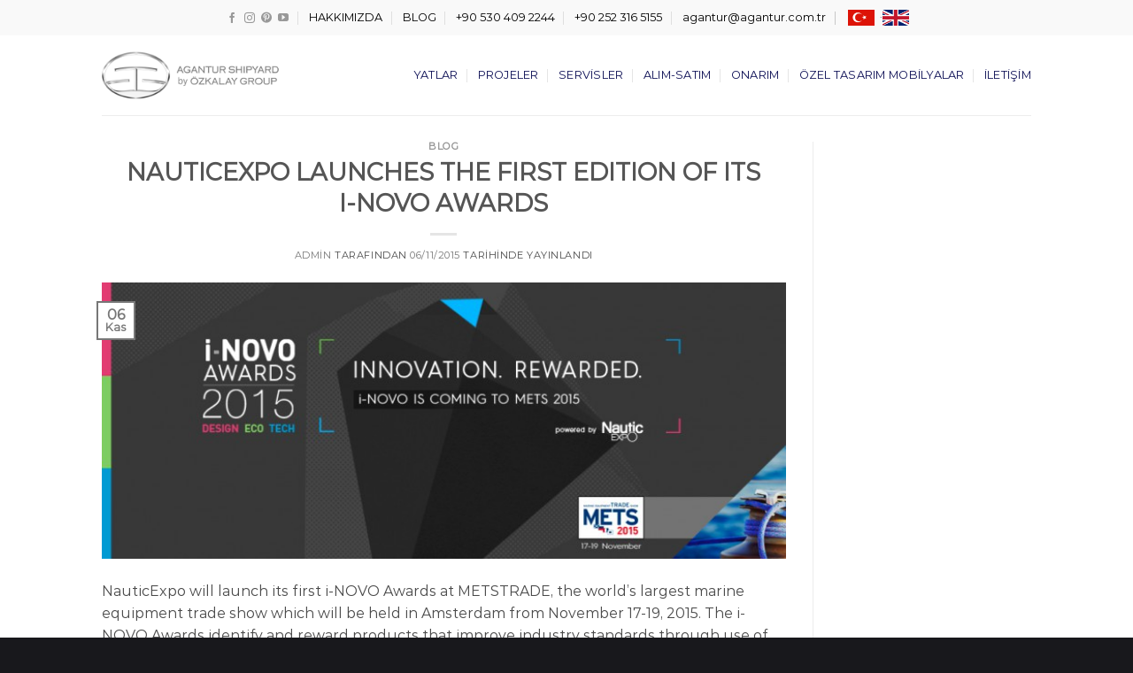

--- FILE ---
content_type: text/html; charset=UTF-8
request_url: https://agantur.com.tr/nauticexpo-launches-the-first-edition-of-its-i-novo-awards/
body_size: 13463
content:
<!DOCTYPE html>
<html lang="tr-TR" class="loading-site no-js">
<head>
	<meta charset="UTF-8" />
	<link rel="profile" href="https://gmpg.org/xfn/11" />
	<link rel="pingback" href="https://agantur.com.tr/xmlrpc.php" />

	<script>(function(html){html.className = html.className.replace(/\bno-js\b/,'js')})(document.documentElement);</script>
<title>NAUTICEXPO LAUNCHES THE FIRST EDITION OF ITS I-NOVO AWARDS &#8211; Agantur | Özkalay – Shipyard | Bodrum İçmeler, Steel Gullet, Wood, Composite Yacht, Boat, Sailing Yacht</title>
<meta name='robots' content='max-image-preview:large' />
	<style>img:is([sizes="auto" i], [sizes^="auto," i]) { contain-intrinsic-size: 3000px 1500px }</style>
	<link rel="alternate" hreflang="tr" href="https://agantur.com.tr/nauticexpo-launches-the-first-edition-of-its-i-novo-awards/" />
<meta name="viewport" content="width=device-width, initial-scale=1" /><link rel='prefetch' href='https://agantur.com.tr/wp-content/themes/flatsome/assets/js/flatsome.js?ver=e2eddd6c228105dac048' />
<link rel='prefetch' href='https://agantur.com.tr/wp-content/themes/flatsome/assets/js/chunk.slider.js?ver=3.20.2' />
<link rel='prefetch' href='https://agantur.com.tr/wp-content/themes/flatsome/assets/js/chunk.popups.js?ver=3.20.2' />
<link rel='prefetch' href='https://agantur.com.tr/wp-content/themes/flatsome/assets/js/chunk.tooltips.js?ver=3.20.2' />
<link rel="alternate" type="application/rss+xml" title="Agantur | Özkalay – Shipyard | Bodrum İçmeler, Steel Gullet, Wood, Composite Yacht, Boat, Sailing Yacht &raquo; akışı" href="https://agantur.com.tr/feed/" />
<link rel="alternate" type="application/rss+xml" title="Agantur | Özkalay – Shipyard | Bodrum İçmeler, Steel Gullet, Wood, Composite Yacht, Boat, Sailing Yacht &raquo; yorum akışı" href="https://agantur.com.tr/comments/feed/" />
<link rel='stylesheet' id='contact-form-7-css' href='https://agantur.com.tr/wp-content/plugins/contact-form-7/includes/css/styles.css?ver=6.1.2' type='text/css' media='all' />
<style id='contact-form-7-inline-css' type='text/css'>
.wpcf7 .wpcf7-recaptcha iframe {margin-bottom: 0;}.wpcf7 .wpcf7-recaptcha[data-align="center"] > div {margin: 0 auto;}.wpcf7 .wpcf7-recaptcha[data-align="right"] > div {margin: 0 0 0 auto;}
</style>
<link rel='stylesheet' id='uaf_client_css-css' href='https://agantur.com.tr/wp-content/uploads/useanyfont/uaf.css?ver=1759152181' type='text/css' media='all' />
<link rel='stylesheet' id='wonderplugin-slider-css-css' href='https://agantur.com.tr/wp-content/plugins/wonderplugin-slider-lite/engine/wonderpluginsliderengine.css?ver=14.5' type='text/css' media='all' />
<link rel='stylesheet' id='flatsome-main-css' href='https://agantur.com.tr/wp-content/themes/flatsome/assets/css/flatsome.css?ver=3.20.2' type='text/css' media='all' />
<style id='flatsome-main-inline-css' type='text/css'>
@font-face {
				font-family: "fl-icons";
				font-display: block;
				src: url(https://agantur.com.tr/wp-content/themes/flatsome/assets/css/icons/fl-icons.eot?v=3.20.2);
				src:
					url(https://agantur.com.tr/wp-content/themes/flatsome/assets/css/icons/fl-icons.eot#iefix?v=3.20.2) format("embedded-opentype"),
					url(https://agantur.com.tr/wp-content/themes/flatsome/assets/css/icons/fl-icons.woff2?v=3.20.2) format("woff2"),
					url(https://agantur.com.tr/wp-content/themes/flatsome/assets/css/icons/fl-icons.ttf?v=3.20.2) format("truetype"),
					url(https://agantur.com.tr/wp-content/themes/flatsome/assets/css/icons/fl-icons.woff?v=3.20.2) format("woff"),
					url(https://agantur.com.tr/wp-content/themes/flatsome/assets/css/icons/fl-icons.svg?v=3.20.2#fl-icons) format("svg");
			}
</style>
<!--n2css--><!--n2js--><script type="text/javascript" src="https://agantur.com.tr/wp-includes/js/jquery/jquery.min.js?ver=3.7.1" id="jquery-core-js"></script>
<script type="text/javascript" src="https://agantur.com.tr/wp-content/plugins/wonderplugin-slider-lite/engine/wonderpluginsliderskins.js?ver=14.5" id="wonderplugin-slider-skins-script-js"></script>
<script type="text/javascript" src="https://agantur.com.tr/wp-content/plugins/wonderplugin-slider-lite/engine/wonderpluginslider.js?ver=14.5" id="wonderplugin-slider-script-js"></script>
<link rel="https://api.w.org/" href="https://agantur.com.tr/wp-json/" /><link rel="alternate" title="JSON" type="application/json" href="https://agantur.com.tr/wp-json/wp/v2/posts/1361" /><link rel="EditURI" type="application/rsd+xml" title="RSD" href="https://agantur.com.tr/xmlrpc.php?rsd" />
<meta name="generator" content="WordPress 6.8.3" />
<link rel="canonical" href="https://agantur.com.tr/nauticexpo-launches-the-first-edition-of-its-i-novo-awards/" />
<link rel='shortlink' href='https://agantur.com.tr/?p=1361' />
<link rel="alternate" title="oEmbed (JSON)" type="application/json+oembed" href="https://agantur.com.tr/wp-json/oembed/1.0/embed?url=https%3A%2F%2Fagantur.com.tr%2Fnauticexpo-launches-the-first-edition-of-its-i-novo-awards%2F" />
<link rel="alternate" title="oEmbed (XML)" type="text/xml+oembed" href="https://agantur.com.tr/wp-json/oembed/1.0/embed?url=https%3A%2F%2Fagantur.com.tr%2Fnauticexpo-launches-the-first-edition-of-its-i-novo-awards%2F&#038;format=xml" />
<meta name="generator" content="WPML ver:4.4.9 stt:1,53;" />
		<script type="text/javascript">
			var _statcounter = _statcounter || [];
			_statcounter.push({"tags": {"author": "admin"}});
		</script>
		<link rel="icon" href="https://agantur.com.tr/wp-content/uploads/2021/04/Ozkalay-Faviconn-150x150.png" sizes="32x32" />
<link rel="icon" href="https://agantur.com.tr/wp-content/uploads/2021/04/Ozkalay-Faviconn-300x300.png" sizes="192x192" />
<link rel="apple-touch-icon" href="https://agantur.com.tr/wp-content/uploads/2021/04/Ozkalay-Faviconn-300x300.png" />
<meta name="msapplication-TileImage" content="https://agantur.com.tr/wp-content/uploads/2021/04/Ozkalay-Faviconn-300x300.png" />
<style id="custom-css" type="text/css">:root {--primary-color: #777777;--fs-color-primary: #777777;--fs-color-secondary: #C05530;--fs-color-success: #627D47;--fs-color-alert: #b20000;--fs-color-base: #4a4a4a;--fs-experimental-link-color: #777777;--fs-experimental-link-color-hover: #545454;}.tooltipster-base {--tooltip-color: #fff;--tooltip-bg-color: #000;}.off-canvas-right .mfp-content, .off-canvas-left .mfp-content {--drawer-width: 300px;}.header-main{height: 90px}#logo img{max-height: 90px}#logo{width:200px;}.header-top{min-height: 40px}.transparent .header-main{height: 90px}.transparent #logo img{max-height: 90px}.has-transparent + .page-title:first-of-type,.has-transparent + #main > .page-title,.has-transparent + #main > div > .page-title,.has-transparent + #main .page-header-wrapper:first-of-type .page-title{padding-top: 120px;}.header.show-on-scroll,.stuck .header-main{height:70px!important}.stuck #logo img{max-height: 70px!important}.header-bottom {background-color: #f1f1f1}.header-bottom-nav > li > a{line-height: 16px }@media (max-width: 549px) {.header-main{height: 70px}#logo img{max-height: 70px}}.header-top{background-color:#f9f9f9!important;}body{font-size: 100%;}body{font-family: Lato, sans-serif;}body {font-weight: 400;font-style: normal;}.nav > li > a {font-family: Lato, sans-serif;}.mobile-sidebar-levels-2 .nav > li > ul > li > a {font-family: Lato, sans-serif;}.nav > li > a,.mobile-sidebar-levels-2 .nav > li > ul > li > a {font-weight: 700;font-style: normal;}h1,h2,h3,h4,h5,h6,.heading-font, .off-canvas-center .nav-sidebar.nav-vertical > li > a{font-family: Lato, sans-serif;}h1,h2,h3,h4,h5,h6,.heading-font,.banner h1,.banner h2 {font-weight: 700;font-style: normal;}.alt-font{font-family: "Dancing Script", sans-serif;}.alt-font {font-weight: 400!important;font-style: normal!important;}.header:not(.transparent) .top-bar-nav > li > a {color: #c1c1c1;}.header:not(.transparent) .top-bar-nav.nav > li > a:hover,.header:not(.transparent) .top-bar-nav.nav > li.active > a,.header:not(.transparent) .top-bar-nav.nav > li.current > a,.header:not(.transparent) .top-bar-nav.nav > li > a.active,.header:not(.transparent) .top-bar-nav.nav > li > a.current{color: #9e9e9e;}.top-bar-nav.nav-line-bottom > li > a:before,.top-bar-nav.nav-line-grow > li > a:before,.top-bar-nav.nav-line > li > a:before,.top-bar-nav.nav-box > li > a:hover,.top-bar-nav.nav-box > li.active > a,.top-bar-nav.nav-pills > li > a:hover,.top-bar-nav.nav-pills > li.active > a{color:#FFF!important;background-color: #9e9e9e;}.header:not(.transparent) .header-nav-main.nav > li > a {color: #0b0d54;}.footer-1{background-color: #010212}.footer-2{background-color: #18181c}.absolute-footer, html{background-color: #18181c}.nav-vertical-fly-out > li + li {border-top-width: 1px; border-top-style: solid;}/* Custom CSS */.slider-nav-circle .flickity-prev-next-button:hover svg, .slider-nav-circle .flickity-prev-next-button:hover .arrow {background-color: #777777;border-color: #fff; fill: #fff !important;}.portfolio-share {display: none}.nav>li>a, .nav-dropdown>li>a, .nav-column>li>a {color: #000;-webkit-transition: all .2s;-o-transition: all .2s;transition: all .2s;}.header:not(.transparent) .header-nav-main.nav > li > a {color: #0b0d54;font-weight: 400;}h1>span, h2>span, h3>span, h4>span, h5>span, h6>span, p.headline>span {-webkit-box-decoration-break: clone;box-decoration-break: clone;font-weight: 400 !important;}.box-overlay.dark .box-text, .box-shade.dark .box-text {text-shadow: 1px 1px 1px rgba(0,0,0,0.8);background-color: rgba(0, 0, 0, 0.855) !important;height: 75px;}.slider-nav-reveal .flickity-prev-next-button:hover, .slider-nav-reveal .flickity-prev-next-button {width: 30px;top: -2px;bottom: 0;height: 100%;background-color: rgba(0,0,0,0.6);-webkit-box-shadow: 0 -150px 15px 0 rgba(0,0,0,0.3);box-shadow: 0 -150px 15px 0 rgba(0,0,0,0.3);margin: 0 !important;}.nav-tabs+.tab-panels {padding-left: 30px;border: 0px solid #ddd;}.nav-vertical.nav-tabs > li.active > a, .scroll-to-bullets a.active, .nav-pagination > li > .current, .nav-pagination > li > span:hover, .nav-pagination > li > a:hover, .has-hover:hover .badge-outline .badge-inner, .accordion-title.active, .featured-table, .is-outline:hover, .tagcloud a:hover, blockquote, .has-border, .cart-icon strong:after, .cart-icon strong, .blockUI:before, .processing:before, .loading-spin, .slider-nav-circle .flickity-prev-next-button:hover svg, .slider-nav-circle .flickity-prev-next-button:hover .arrow, .primary.is-outline:hover {border-color: #0b0d54;/* width: 30px; */}.nav>li>a:hover, .nav>li.active>a, .nav>li.current>a, .nav>li>a.active, .nav>li>a.current, .nav-dropdown li.active>a, .nav-column li.active>a, .nav-dropdown>li>a:hover, .nav-column li>a:hover {color: #0b0d54; font-weight: 800;}.nav-vertical.nav-tabs>li>a {border: 0;width: 100px;}span.widget-title {font-size: 1em;font-weight: 600;font-size: 14px;color: #fff;}ul.menu>li, .widget>ul>li {list-style: none;margin-bottom: .3em;text-align: left;margin: 0;font-size: 14px;color: #fff !important;}ul.menu>li>a, ul.menu>li>span:first-child, .widget>ul>li>a, .widget>ul>li>span:first-child {display: inline-block;padding: 6px 0;-webkit-box-flex: 1;-ms-flex: 1;flex: 1;color: #fff;}.box-text h1, .box-text h2, .box-text h3, .box-text h5, .box-text a:not(.button) {line-height: 1.3;margin-top: .1em;margin-bottom: .1em;font-size: 16px;color: #fff;font-weight: 700;}.box-text h4, {line-height: 1.3;margin-top: .1em;margin-bottom: .1em;font-size: 20px;color: #0b0d54;font-weight: 800;}.absolute-footer {color: #fff !important;padding: 10px 0 15px;font-size: .9em;}.has-hover:hover .hover-slide, .has-hover:hover .hover-slide-in, .has-hover:hover .hover-zoom, .has-hover:hover .hover-zoom-in, .has-hover:hover .show-on-hover {opacity: 1;-webkit-transform: scale(1) translateZ(0) translateY(0) !important;transform: scale(1) translateZ(0) translateY(0) !important;pointer-events: inherit;display: none;}.flex-has-center>.nav-row>.flex-col:not(.flex-center), .flex-has-center>.flex-row>.flex-col:not(.flex-center), .flex-has-center>.flex-col:not(.flex-center) {-webkit-box-flex: 1;-ms-flex: 1;flex: 1;display: none;}.slider-nav-reveal .flickity-prev-next-button:hover, .slider-nav-reveal .flickity-prev-next-button {width: 30px;top: -2px;bottom: 0;height: 100%;background-color: rgba(0,0,0,0.6);-webkit-box-shadow: 0 -150px 15px 0 rgb(0 0 0 / 30%);box-shadow: 0 -150px 15px 0 rgb(0 0 0 / 30%);margin: 0 !important;display: none;}.pt-half {/* padding-top: 15px; */display: none;}.label-new.menu-item > a:after{content:"Yeni";}.label-hot.menu-item > a:after{content:"Popüler";}.label-sale.menu-item > a:after{content:"İndirim";}.label-popular.menu-item > a:after{content:"Popüler";}</style><style id="kirki-inline-styles">/* latin-ext */
@font-face {
  font-family: 'Lato';
  font-style: normal;
  font-weight: 400;
  font-display: swap;
  src: url(https://agantur.com.tr/wp-content/fonts/lato/S6uyw4BMUTPHjxAwXjeu.woff2) format('woff2');
  unicode-range: U+0100-02BA, U+02BD-02C5, U+02C7-02CC, U+02CE-02D7, U+02DD-02FF, U+0304, U+0308, U+0329, U+1D00-1DBF, U+1E00-1E9F, U+1EF2-1EFF, U+2020, U+20A0-20AB, U+20AD-20C0, U+2113, U+2C60-2C7F, U+A720-A7FF;
}
/* latin */
@font-face {
  font-family: 'Lato';
  font-style: normal;
  font-weight: 400;
  font-display: swap;
  src: url(https://agantur.com.tr/wp-content/fonts/lato/S6uyw4BMUTPHjx4wXg.woff2) format('woff2');
  unicode-range: U+0000-00FF, U+0131, U+0152-0153, U+02BB-02BC, U+02C6, U+02DA, U+02DC, U+0304, U+0308, U+0329, U+2000-206F, U+20AC, U+2122, U+2191, U+2193, U+2212, U+2215, U+FEFF, U+FFFD;
}
/* latin-ext */
@font-face {
  font-family: 'Lato';
  font-style: normal;
  font-weight: 700;
  font-display: swap;
  src: url(https://agantur.com.tr/wp-content/fonts/lato/S6u9w4BMUTPHh6UVSwaPGR_p.woff2) format('woff2');
  unicode-range: U+0100-02BA, U+02BD-02C5, U+02C7-02CC, U+02CE-02D7, U+02DD-02FF, U+0304, U+0308, U+0329, U+1D00-1DBF, U+1E00-1E9F, U+1EF2-1EFF, U+2020, U+20A0-20AB, U+20AD-20C0, U+2113, U+2C60-2C7F, U+A720-A7FF;
}
/* latin */
@font-face {
  font-family: 'Lato';
  font-style: normal;
  font-weight: 700;
  font-display: swap;
  src: url(https://agantur.com.tr/wp-content/fonts/lato/S6u9w4BMUTPHh6UVSwiPGQ.woff2) format('woff2');
  unicode-range: U+0000-00FF, U+0131, U+0152-0153, U+02BB-02BC, U+02C6, U+02DA, U+02DC, U+0304, U+0308, U+0329, U+2000-206F, U+20AC, U+2122, U+2191, U+2193, U+2212, U+2215, U+FEFF, U+FFFD;
}/* vietnamese */
@font-face {
  font-family: 'Dancing Script';
  font-style: normal;
  font-weight: 400;
  font-display: swap;
  src: url(https://agantur.com.tr/wp-content/fonts/dancing-script/If2cXTr6YS-zF4S-kcSWSVi_sxjsohD9F50Ruu7BMSo3Rep8ltA.woff2) format('woff2');
  unicode-range: U+0102-0103, U+0110-0111, U+0128-0129, U+0168-0169, U+01A0-01A1, U+01AF-01B0, U+0300-0301, U+0303-0304, U+0308-0309, U+0323, U+0329, U+1EA0-1EF9, U+20AB;
}
/* latin-ext */
@font-face {
  font-family: 'Dancing Script';
  font-style: normal;
  font-weight: 400;
  font-display: swap;
  src: url(https://agantur.com.tr/wp-content/fonts/dancing-script/If2cXTr6YS-zF4S-kcSWSVi_sxjsohD9F50Ruu7BMSo3ROp8ltA.woff2) format('woff2');
  unicode-range: U+0100-02BA, U+02BD-02C5, U+02C7-02CC, U+02CE-02D7, U+02DD-02FF, U+0304, U+0308, U+0329, U+1D00-1DBF, U+1E00-1E9F, U+1EF2-1EFF, U+2020, U+20A0-20AB, U+20AD-20C0, U+2113, U+2C60-2C7F, U+A720-A7FF;
}
/* latin */
@font-face {
  font-family: 'Dancing Script';
  font-style: normal;
  font-weight: 400;
  font-display: swap;
  src: url(https://agantur.com.tr/wp-content/fonts/dancing-script/If2cXTr6YS-zF4S-kcSWSVi_sxjsohD9F50Ruu7BMSo3Sup8.woff2) format('woff2');
  unicode-range: U+0000-00FF, U+0131, U+0152-0153, U+02BB-02BC, U+02C6, U+02DA, U+02DC, U+0304, U+0308, U+0329, U+2000-206F, U+20AC, U+2122, U+2191, U+2193, U+2212, U+2215, U+FEFF, U+FFFD;
}</style></head>

<body class="wp-singular post-template-default single single-post postid-1361 single-format-standard wp-theme-flatsome lightbox nav-dropdown-has-arrow nav-dropdown-has-shadow nav-dropdown-has-border">


<a class="skip-link screen-reader-text" href="#main">İçeriğe atla</a>

<div id="wrapper">

	
	<header id="header" class="header ">
		<div class="header-wrapper">
			<div id="top-bar" class="header-top hide-for-sticky flex-has-center">
    <div class="flex-row container">
      <div class="flex-col hide-for-medium flex-left">
          <ul class="nav nav-left medium-nav-center nav-small  nav-divided">
                        </ul>
      </div>

      <div class="flex-col hide-for-medium flex-center">
          <ul class="nav nav-center nav-small  nav-divided">
              <li class="html header-social-icons ml-0">
	<div class="social-icons follow-icons" ><a href="https://www.facebook.com/Agantur?_rdr" target="_blank" data-label="Facebook" class="icon plain tooltip facebook" title="Facebook&#039; ta takip et" aria-label="Facebook&#039; ta takip et" rel="noopener nofollow"><i class="icon-facebook" aria-hidden="true"></i></a><a href="https://instagram.com/aganturshipyard" target="_blank" data-label="Instagram" class="icon plain tooltip instagram" title="Instagram&#039; da takip et" aria-label="Instagram&#039; da takip et" rel="noopener nofollow"><i class="icon-instagram" aria-hidden="true"></i></a><a href="https://www.pinterest.com/aganturshipyard" data-label="Pinterest" target="_blank" class="icon plain tooltip pinterest" title="Pinterest&#039; te takip et" aria-label="Pinterest&#039; te takip et" rel="noopener nofollow"><i class="icon-pinterest" aria-hidden="true"></i></a><a href="https://www.youtube.com/channel/UCp1etWuQhJKJPe5wxH97KnA" data-label="YouTube" target="_blank" class="icon plain tooltip youtube" title="YouTube&#039; da takip et" aria-label="YouTube&#039; da takip et" rel="noopener nofollow"><i class="icon-youtube" aria-hidden="true"></i></a></div></li>
<li id="menu-item-1923" class="menu-item menu-item-type-post_type menu-item-object-page menu-item-1923 menu-item-design-default"><a href="https://agantur.com.tr/hakkimizda/" class="nav-top-link">HAKKIMIZDA</a></li>
<li id="menu-item-1924" class="menu-item menu-item-type-post_type menu-item-object-page current_page_parent menu-item-1924 menu-item-design-default"><a href="https://agantur.com.tr/blog/" class="nav-top-link">BLOG</a></li>
<li id="menu-item-1925" class="menu-item menu-item-type-custom menu-item-object-custom menu-item-1925 menu-item-design-default"><a href="tel:+905304092244" class="nav-top-link">+90 530 409 2244</a></li>
<li id="menu-item-1926" class="menu-item menu-item-type-custom menu-item-object-custom menu-item-1926 menu-item-design-default"><a href="tel:+902523165155" class="nav-top-link">+90 252 316 5155</a></li>
<li id="menu-item-1927" class="menu-item menu-item-type-custom menu-item-object-custom menu-item-1927 menu-item-design-default"><a href="/cdn-cgi/l/email-protection#91f0f6f0ffe5e4e3d1f0f6f0ffe5e4e3bff2fefcbfe5e3" class="nav-top-link"><span class="__cf_email__" data-cfemail="85e4e2e4ebf1f0f7c5e4e2e4ebf1f0f7abe6eae8abf1f7">[email&#160;protected]</span></a></li>
<li class="html custom html_topbar_left">&nbsp;&nbsp;<a href="/"><img src="/wp-content/uploads/2021/01/tr-flag.jpg"  width="30" height="19"></a> &nbsp;.<a href="/en"><img src="/wp-content/uploads/2021/01/en-flag.jpg"  width="30" height="19"></a></li>          </ul>
      </div>

      <div class="flex-col hide-for-medium flex-right">
         <ul class="nav top-bar-nav nav-right nav-small  nav-divided">
                        </ul>
      </div>

            <div class="flex-col show-for-medium flex-grow">
          <ul class="nav nav-center nav-small mobile-nav  nav-divided">
              <li class="html custom html_topbar_left">&nbsp;&nbsp;<a href="/"><img src="/wp-content/uploads/2021/01/tr-flag.jpg"  width="30" height="19"></a> &nbsp;.<a href="/en"><img src="/wp-content/uploads/2021/01/en-flag.jpg"  width="30" height="19"></a></li>          </ul>
      </div>
      
    </div>
</div>
<div id="masthead" class="header-main hide-for-sticky">
      <div class="header-inner flex-row container logo-left medium-logo-center" role="navigation">

          <!-- Logo -->
          <div id="logo" class="flex-col logo">
            
<!-- Header logo -->
<a href="https://agantur.com.tr/" title="Agantur | Özkalay – Shipyard | Bodrum İçmeler, Steel Gullet, Wood, Composite Yacht, Boat, Sailing Yacht" rel="home">
		<img width="250" height="72" src="https://agantur.com.tr/wp-content/uploads/2021/03/logo-agantur.png" class="header_logo header-logo" alt="Agantur | Özkalay – Shipyard | Bodrum İçmeler, Steel Gullet, Wood, Composite Yacht, Boat, Sailing Yacht"/><img  width="250" height="72" src="https://agantur.com.tr/wp-content/uploads/2021/03/logo-agantur.png" class="header-logo-dark" alt="Agantur | Özkalay – Shipyard | Bodrum İçmeler, Steel Gullet, Wood, Composite Yacht, Boat, Sailing Yacht"/></a>
          </div>

          <!-- Mobile Left Elements -->
          <div class="flex-col show-for-medium flex-left">
            <ul class="mobile-nav nav nav-left ">
              <li class="nav-icon has-icon">
			<a href="#" class="is-small" data-open="#main-menu" data-pos="left" data-bg="main-menu-overlay" data-color="dark" role="button" aria-label="Menü" aria-controls="main-menu" aria-expanded="false" aria-haspopup="dialog" data-flatsome-role-button>
			<i class="icon-menu" aria-hidden="true"></i>					</a>
	</li>
            </ul>
          </div>

          <!-- Left Elements -->
          <div class="flex-col hide-for-medium flex-left
            flex-grow">
            <ul class="header-nav header-nav-main nav nav-left  nav-divided nav-uppercase" >
                          </ul>
          </div>

          <!-- Right Elements -->
          <div class="flex-col hide-for-medium flex-right">
            <ul class="header-nav header-nav-main nav nav-right  nav-divided nav-uppercase">
              <li id="menu-item-1920" class="menu-item menu-item-type-post_type menu-item-object-page menu-item-1920 menu-item-design-default"><a href="https://agantur.com.tr/yatlar/" class="nav-top-link">YATLAR</a></li>
<li id="menu-item-1919" class="menu-item menu-item-type-post_type menu-item-object-page menu-item-1919 menu-item-design-default"><a href="https://agantur.com.tr/projeler/" class="nav-top-link">PROJELER</a></li>
<li id="menu-item-1921" class="menu-item menu-item-type-custom menu-item-object-custom menu-item-1921 menu-item-design-default"><a href="/#services" class="nav-top-link">SERVİSLER</a></li>
<li id="menu-item-1916" class="menu-item menu-item-type-post_type menu-item-object-page menu-item-1916 menu-item-design-default"><a href="https://agantur.com.tr/brokeraj/" class="nav-top-link">ALIM-SATIM</a></li>
<li id="menu-item-1917" class="menu-item menu-item-type-post_type menu-item-object-page menu-item-1917 menu-item-design-default"><a href="https://agantur.com.tr/onarim/" class="nav-top-link">ONARIM</a></li>
<li id="menu-item-1918" class="menu-item menu-item-type-post_type menu-item-object-page menu-item-1918 menu-item-design-default"><a href="https://agantur.com.tr/ozel-tasarim-mobilyalar/" class="nav-top-link">ÖZEL TASARIM MOBİLYALAR</a></li>
<li id="menu-item-1922" class="menu-item menu-item-type-post_type menu-item-object-page menu-item-1922 menu-item-design-default"><a href="https://agantur.com.tr/iletisim/" class="nav-top-link">İLETİŞİM</a></li>
            </ul>
          </div>

          <!-- Mobile Right Elements -->
          <div class="flex-col show-for-medium flex-right">
            <ul class="mobile-nav nav nav-right ">
                          </ul>
          </div>

      </div>

            <div class="container"><div class="top-divider full-width"></div></div>
      </div>

<div class="header-bg-container fill"><div class="header-bg-image fill"></div><div class="header-bg-color fill"></div></div>		</div>
	</header>

	
	<main id="main" class="">

<div id="content" class="blog-wrapper blog-single page-wrapper">
	

<div class="row row-large row-divided ">

	<div class="large-9 col">
		


<article id="post-1361" class="post-1361 post type-post status-publish format-standard has-post-thumbnail hentry category-blog tag-agantur tag-agantur-shipyard tag-boat-building-turkey tag-bodrum tag-design tag-marine-equipment tag-marine-world tag-nauticexpo tag-november tag-ozkalay-group tag-trade-show tag-turkey tag-yacht-building tag-yacht-design">
	<div class="article-inner ">
		<header class="entry-header">
	<div class="entry-header-text entry-header-text-top text-center">
		<h6 class="entry-category is-xsmall"><a href="https://agantur.com.tr/category/blog/" rel="category tag">Blog</a></h6><h1 class="entry-title">NAUTICEXPO LAUNCHES THE FIRST EDITION OF ITS I-NOVO AWARDS</h1><div class="entry-divider is-divider small"></div>
	<div class="entry-meta uppercase is-xsmall">
		<span class="byline"><span class="meta-author vcard"><a class="url fn n" href="https://agantur.com.tr/author/admin-2/">admin</a></span> tarafından</span> <span class="posted-on"><a href="https://agantur.com.tr/nauticexpo-launches-the-first-edition-of-its-i-novo-awards/" rel="bookmark"><time class="entry-date published" datetime="2015-11-06T13:14:38+03:00">06/11/2015</time><time class="updated" datetime="2021-03-14T16:25:59+03:00">14/03/2021</time></a> tarihinde yayınlandı</span>	</div>
	</div>
						<div class="entry-image relative">
				<a href="https://agantur.com.tr/nauticexpo-launches-the-first-edition-of-its-i-novo-awards/">
    <img width="750" height="303" src="https://agantur.com.tr/wp-content/uploads/2015/11/NAUTICEXPO-LAUNCHES-THE-FIRST-EDITION-OF-ITS-I-NOVO-AWARDS.jpg" class="attachment-large size-large wp-post-image" alt="" decoding="async" fetchpriority="high" srcset="https://agantur.com.tr/wp-content/uploads/2015/11/NAUTICEXPO-LAUNCHES-THE-FIRST-EDITION-OF-ITS-I-NOVO-AWARDS.jpg 750w, https://agantur.com.tr/wp-content/uploads/2015/11/NAUTICEXPO-LAUNCHES-THE-FIRST-EDITION-OF-ITS-I-NOVO-AWARDS-300x121.jpg 300w" sizes="(max-width: 750px) 100vw, 750px" /></a>
				<div class="badge absolute top post-date badge-outline">
	<div class="badge-inner">
		<span class="post-date-day">06</span><br>
		<span class="post-date-month is-small">Kas</span>
	</div>
</div>
			</div>
			</header>
		<div class="entry-content single-page">

	<p>NauticExpo will launch its first i-NOVO Awards at METSTRADE, the world’s largest marine equipment trade show which will be held in Amsterdam from November 17-19, 2015. The i-NOVO Awards identify and reward products that improve industry standards through use of exceptional creativity, sustainable methods or state-of-the-art technology. As a new label of innovation, i-NOVO will help professionals easily recognize the best products on the market in three different categories: i-NOVO Design, i-NOVO Eco and i-NOVO Tech.</p>
<p>The competition is open to professionals that will be exhibiting at METS 2015. Products must be in production and must be presented during the event. Interested parties can submit their entries up until midnight of October 27, 2015. Full details and entry procedures can be found here. The winner of each i-NOVO Award will be decided by public vote, which will take place between November 17-19, 2015 at METS and via the internet. The winners will be announced on November 24, 2015. Each category winner will receive a trophy and an i-NOVO label that will be permanently featured on NauticExpo</p>

	
	<div class="blog-share text-center"><div class="is-divider medium"></div><div class="social-icons share-icons share-row relative icon-style-outline" ><a href="whatsapp://send?text=NAUTICEXPO%20LAUNCHES%20THE%20FIRST%20EDITION%20OF%20ITS%20I-NOVO%20AWARDS - https://agantur.com.tr/nauticexpo-launches-the-first-edition-of-its-i-novo-awards/" data-action="share/whatsapp/share" class="icon button circle is-outline tooltip whatsapp show-for-medium" title="WhatsApp&#039; ta paylaş" aria-label="WhatsApp&#039; ta paylaş"><i class="icon-whatsapp" aria-hidden="true"></i></a><a href="https://www.facebook.com/sharer.php?u=https://agantur.com.tr/nauticexpo-launches-the-first-edition-of-its-i-novo-awards/" data-label="Facebook" onclick="window.open(this.href,this.title,'width=500,height=500,top=300px,left=300px'); return false;" target="_blank" class="icon button circle is-outline tooltip facebook" title="Facebook&#039; ta paylaş" aria-label="Facebook&#039; ta paylaş" rel="noopener nofollow"><i class="icon-facebook" aria-hidden="true"></i></a><a href="https://twitter.com/share?url=https://agantur.com.tr/nauticexpo-launches-the-first-edition-of-its-i-novo-awards/" onclick="window.open(this.href,this.title,'width=500,height=500,top=300px,left=300px'); return false;" target="_blank" class="icon button circle is-outline tooltip twitter" title="Twitter&#039; da paylaş" aria-label="Twitter&#039; da paylaş" rel="noopener nofollow"><i class="icon-twitter" aria-hidden="true"></i></a><a href="/cdn-cgi/l/email-protection#[base64]" class="icon button circle is-outline tooltip email" title="Arkadaşına e-posta ile gönder" aria-label="Arkadaşına e-posta ile gönder" rel="nofollow"><i class="icon-envelop" aria-hidden="true"></i></a><a href="https://pinterest.com/pin/create/button?url=https://agantur.com.tr/nauticexpo-launches-the-first-edition-of-its-i-novo-awards/&media=https://agantur.com.tr/wp-content/uploads/2015/11/NAUTICEXPO-LAUNCHES-THE-FIRST-EDITION-OF-ITS-I-NOVO-AWARDS.jpg&description=NAUTICEXPO%20LAUNCHES%20THE%20FIRST%20EDITION%20OF%20ITS%20I-NOVO%20AWARDS" onclick="window.open(this.href,this.title,'width=500,height=500,top=300px,left=300px'); return false;" target="_blank" class="icon button circle is-outline tooltip pinterest" title="Pinterest&#039; te pinle" aria-label="Pinterest&#039; te pinle" rel="noopener nofollow"><i class="icon-pinterest" aria-hidden="true"></i></a><a href="https://www.linkedin.com/shareArticle?mini=true&url=https://agantur.com.tr/nauticexpo-launches-the-first-edition-of-its-i-novo-awards/&title=NAUTICEXPO%20LAUNCHES%20THE%20FIRST%20EDITION%20OF%20ITS%20I-NOVO%20AWARDS" onclick="window.open(this.href,this.title,'width=500,height=500,top=300px,left=300px'); return false;" target="_blank" class="icon button circle is-outline tooltip linkedin" title="Linkedin&#039; de paylaş" aria-label="Linkedin&#039; de paylaş" rel="noopener nofollow"><i class="icon-linkedin" aria-hidden="true"></i></a></div></div></div>

	<footer class="entry-meta text-center">
		Bu giriş <a href="https://agantur.com.tr/category/blog/" rel="category tag">Blog</a> içinde yayınlandı ve <a href="https://agantur.com.tr/tag/agantur/" rel="tag">agantur</a>, <a href="https://agantur.com.tr/tag/agantur-shipyard/" rel="tag">agantur shipyard</a>, <a href="https://agantur.com.tr/tag/boat-building-turkey/" rel="tag">boat building turkey</a>, <a href="https://agantur.com.tr/tag/bodrum/" rel="tag">bodrum</a>, <a href="https://agantur.com.tr/tag/design/" rel="tag">design</a>, <a href="https://agantur.com.tr/tag/marine-equipment/" rel="tag">marine equipment</a>, <a href="https://agantur.com.tr/tag/marine-world/" rel="tag">marine world</a>, <a href="https://agantur.com.tr/tag/nauticexpo/" rel="tag">NauticExpo</a>, <a href="https://agantur.com.tr/tag/november/" rel="tag">november</a>, <a href="https://agantur.com.tr/tag/ozkalay-group/" rel="tag">ozkalay Group</a>, <a href="https://agantur.com.tr/tag/trade-show/" rel="tag">trade show</a>, <a href="https://agantur.com.tr/tag/turkey/" rel="tag">turkey</a>, <a href="https://agantur.com.tr/tag/yacht-building/" rel="tag">yacht building</a>, <a href="https://agantur.com.tr/tag/yacht-design/" rel="tag">yacht design</a> olarak etiketlendi.	</footer>

	<div class="entry-author author-box">
		<div class="flex-row align-top">
			<div class="flex-col mr circle">
				<div class="blog-author-image">
									</div>
			</div>
			<div class="flex-col flex-grow">
				<h5 class="author-name uppercase pt-half">
					admin				</h5>
				<p class="author-desc small"></p>
			</div>
		</div>
	</div>

        <nav role="navigation" id="nav-below" class="navigation-post">
	<div class="flex-row next-prev-nav bt bb">
		<div class="flex-col flex-grow nav-prev text-left">
			    <div class="nav-previous"><a href="https://agantur.com.tr/qatar-international-boat-show-2015/" rel="prev"><span class="hide-for-small"><i class="icon-angle-left" aria-hidden="true"></i></span> Qatar International Boat Show 2015</a></div>
		</div>
		<div class="flex-col flex-grow nav-next text-right">
			    <div class="nav-next"><a href="https://agantur.com.tr/agantur-shipyard-delivers-38m-steel-dhow-style-superyacht-tornado/" rel="next">Agantur Shipyard delivers 38m steel Dhow-style superyacht Tornado! <span class="hide-for-small"><i class="icon-angle-right" aria-hidden="true"></i></span></a></div>		</div>
	</div>

	    </nav>

    	</div>
</article>




<div id="comments" class="comments-area">

	
	
	
	
</div>
	</div>
	<div class="post-sidebar large-3 col">
				<div id="secondary" class="widget-area " role="complementary">
			</div>
			</div>
</div>

</div>


</main>

<footer id="footer" class="footer-wrapper">

	
<!-- FOOTER 1 -->
<div class="footer-widgets footer footer-1">
		<div class="row large-columns-4 mb-0">
	   		<div id="custom_html-4" class="widget_text col pb-0 widget widget_custom_html"><div class="textwidget custom-html-widget"><img src="/wp-content/uploads/2021/01/footer-logo.png">
<br><br>
<p style="color:white; font-size:14px">Şirketimiz, kurulduğu 1985 yılından bu yana tasarım, tekne inşaası, bakım-onarım, mühendislik ve danışmanlık konularında hizmet vermektedir.</p>
<li class="html header-social-icons ml-0"> <div class="social-icons follow-icons"><a href="https://www.facebook.com/Agantur?_rdr" target="_blank" data-label="Facebook" rel="noopener noreferrer nofollow" class="icon plain facebook tooltip tooltipstered"><i class="icon-facebook"></i></a><a href="https://instagram.com/aganturshipyard" target="_blank" rel="noopener noreferrer nofollow" data-label="Instagram" class="icon plain instagram tooltip tooltipstered"><i class="icon-instagram"></i></a><a href="https://www.pinterest.com/aganturshipyard" target="_blank" rel="noopener noreferrer nofollow" data-label="Pinterest" class="icon plain pinterest tooltip tooltipstered"><i class="icon-pinterest"></i></a><a href="https://www.youtube.com/channel/UCp1etWuQhJKJPe5wxH97KnA" target="_blank" rel="noopener noreferrer nofollow" data-label="YouTube" class="icon plain youtube tooltip tooltipstered"><i class="icon-youtube"></i></a></div></li></div></div><div id="nav_menu-3" class="col pb-0 widget widget_nav_menu"><span class="widget-title">Agantur Menü</span><div class="is-divider small"></div><div class="menu-agantur-menu-container"><ul id="menu-agantur-menu-1" class="menu"><li class="menu-item menu-item-type-post_type menu-item-object-page menu-item-1920"><a href="https://agantur.com.tr/yatlar/">YATLAR</a></li>
<li class="menu-item menu-item-type-post_type menu-item-object-page menu-item-1919"><a href="https://agantur.com.tr/projeler/">PROJELER</a></li>
<li class="menu-item menu-item-type-custom menu-item-object-custom menu-item-1921"><a href="/#services">SERVİSLER</a></li>
<li class="menu-item menu-item-type-post_type menu-item-object-page menu-item-1916"><a href="https://agantur.com.tr/brokeraj/">ALIM-SATIM</a></li>
<li class="menu-item menu-item-type-post_type menu-item-object-page menu-item-1917"><a href="https://agantur.com.tr/onarim/">ONARIM</a></li>
<li class="menu-item menu-item-type-post_type menu-item-object-page menu-item-1918"><a href="https://agantur.com.tr/ozel-tasarim-mobilyalar/">ÖZEL TASARIM MOBİLYALAR</a></li>
<li class="menu-item menu-item-type-post_type menu-item-object-page menu-item-1922"><a href="https://agantur.com.tr/iletisim/">İLETİŞİM</a></li>
</ul></div></div><div id="text-8" class="col pb-0 widget widget_text"><span class="widget-title">Adres</span><div class="is-divider small"></div>			<div class="textwidget"><p style="color: white; font-size: 14px;"><b>Agantur Shipyard – Özkalay Yachts</b></p>
<p style="color: white; font-size: 14px;">Kumbahçe Mahallesi Piyade Sokak No:15 P.O.Box 40 –<br />
P.O.Box 430 TR-48400 Bodrum</p>
</div>
		</div><div id="text-7" class="col pb-0 widget widget_text"><span class="widget-title">İletişim</span><div class="is-divider small"></div>			<div class="textwidget"><p style="color: white; font-size: 14px;"><b>Telefon</b></p>
<ul>
<li><a href="tel:+90 252 316 5156">+90 530 409 2244</a></li>
<li><a href="tel:+90 252 313 7449">+90 252 313 7449</a></li>
<li><a href="tel:+90 252 313 7451">+90 252 313 7451</a></li>
</ul>
<p style="color: white; font-size: 14px;"><b>Faks</b><br />
+90 252 316 5155</p>
<p style="color: white; font-size: 14px;"><b>E-Posta</b><a href="/cdn-cgi/l/email-protection#68090f09061c1d1a28090f09061c1d1a460b0705461c1a"><br />
<span class="__cf_email__" data-cfemail="d8b9bfb9b6acadaa98b9bfb9b6acadaaf6bbb7b5f6acaa">[email&#160;protected]</span></a></p>
</div>
		</div>		</div>
</div>

<!-- FOOTER 2 -->



<div class="absolute-footer dark medium-text-center text-center">
  <div class="container clearfix">

    
    <div class="footer-primary pull-left">
            <div class="copyright-footer">
        <strong>Özkalay Group</strong> | © 2018-2026 Agantur Shipyard, Tüm hakları saklıdır.
<br>
      </div>
          </div>
  </div>
</div>
<button type="button" id="top-link" class="back-to-top button icon invert plain fixed bottom z-1 is-outline circle hide-for-medium" aria-label="Üste git"><i class="icon-angle-up" aria-hidden="true"></i></button>
</footer>

</div>

<div id="main-menu" class="mobile-sidebar no-scrollbar mfp-hide">

	
	<div class="sidebar-menu no-scrollbar ">

		
					<ul class="nav nav-sidebar nav-vertical nav-uppercase" data-tab="1">
				<li class="menu-item menu-item-type-post_type menu-item-object-page menu-item-1920"><a href="https://agantur.com.tr/yatlar/">YATLAR</a></li>
<li class="menu-item menu-item-type-post_type menu-item-object-page menu-item-1919"><a href="https://agantur.com.tr/projeler/">PROJELER</a></li>
<li class="menu-item menu-item-type-custom menu-item-object-custom menu-item-1921"><a href="/#services">SERVİSLER</a></li>
<li class="menu-item menu-item-type-post_type menu-item-object-page menu-item-1916"><a href="https://agantur.com.tr/brokeraj/">ALIM-SATIM</a></li>
<li class="menu-item menu-item-type-post_type menu-item-object-page menu-item-1917"><a href="https://agantur.com.tr/onarim/">ONARIM</a></li>
<li class="menu-item menu-item-type-post_type menu-item-object-page menu-item-1918"><a href="https://agantur.com.tr/ozel-tasarim-mobilyalar/">ÖZEL TASARIM MOBİLYALAR</a></li>
<li class="menu-item menu-item-type-post_type menu-item-object-page menu-item-1922"><a href="https://agantur.com.tr/iletisim/">İLETİŞİM</a></li>
<li class="html header-social-icons ml-0">
	<div class="social-icons follow-icons" ><a href="https://www.facebook.com/Agantur?_rdr" target="_blank" data-label="Facebook" class="icon plain tooltip facebook" title="Facebook&#039; ta takip et" aria-label="Facebook&#039; ta takip et" rel="noopener nofollow"><i class="icon-facebook" aria-hidden="true"></i></a><a href="https://instagram.com/aganturshipyard" target="_blank" data-label="Instagram" class="icon plain tooltip instagram" title="Instagram&#039; da takip et" aria-label="Instagram&#039; da takip et" rel="noopener nofollow"><i class="icon-instagram" aria-hidden="true"></i></a><a href="https://www.pinterest.com/aganturshipyard" data-label="Pinterest" target="_blank" class="icon plain tooltip pinterest" title="Pinterest&#039; te takip et" aria-label="Pinterest&#039; te takip et" rel="noopener nofollow"><i class="icon-pinterest" aria-hidden="true"></i></a><a href="https://www.youtube.com/channel/UCp1etWuQhJKJPe5wxH97KnA" data-label="YouTube" target="_blank" class="icon plain tooltip youtube" title="YouTube&#039; da takip et" aria-label="YouTube&#039; da takip et" rel="noopener nofollow"><i class="icon-youtube" aria-hidden="true"></i></a></div></li>
			</ul>
		
		
	</div>

	
</div>
<script data-cfasync="false" src="/cdn-cgi/scripts/5c5dd728/cloudflare-static/email-decode.min.js"></script><script type="speculationrules">
{"prefetch":[{"source":"document","where":{"and":[{"href_matches":"\/*"},{"not":{"href_matches":["\/wp-*.php","\/wp-admin\/*","\/wp-content\/uploads\/*","\/wp-content\/*","\/wp-content\/plugins\/*","\/wp-content\/themes\/flatsome\/*","\/*\\?(.+)"]}},{"not":{"selector_matches":"a[rel~=\"nofollow\"]"}},{"not":{"selector_matches":".no-prefetch, .no-prefetch a"}}]},"eagerness":"conservative"}]}
</script>
		<!-- Start of StatCounter Code -->
		<script>
			<!--
			var sc_project=12511763;
			var sc_security="95157692";
			var sc_invisible=1;
		</script>
        <script type="text/javascript" src="https://www.statcounter.com/counter/counter.js" async></script>
		<noscript><div class="statcounter"><a title="web analytics" href="https://statcounter.com/"><img class="statcounter" src="https://c.statcounter.com/12511763/0/95157692/1/" alt="web analytics" /></a></div></noscript>
		<!-- End of StatCounter Code -->
		<script>window.WonderSliderOptions = {jsfolder:"https://agantur.com.tr/wp-content/plugins/wonderplugin-slider-lite/engine/"};</script><style id='global-styles-inline-css' type='text/css'>
:root{--wp--preset--aspect-ratio--square: 1;--wp--preset--aspect-ratio--4-3: 4/3;--wp--preset--aspect-ratio--3-4: 3/4;--wp--preset--aspect-ratio--3-2: 3/2;--wp--preset--aspect-ratio--2-3: 2/3;--wp--preset--aspect-ratio--16-9: 16/9;--wp--preset--aspect-ratio--9-16: 9/16;--wp--preset--color--black: #000000;--wp--preset--color--cyan-bluish-gray: #abb8c3;--wp--preset--color--white: #ffffff;--wp--preset--color--pale-pink: #f78da7;--wp--preset--color--vivid-red: #cf2e2e;--wp--preset--color--luminous-vivid-orange: #ff6900;--wp--preset--color--luminous-vivid-amber: #fcb900;--wp--preset--color--light-green-cyan: #7bdcb5;--wp--preset--color--vivid-green-cyan: #00d084;--wp--preset--color--pale-cyan-blue: #8ed1fc;--wp--preset--color--vivid-cyan-blue: #0693e3;--wp--preset--color--vivid-purple: #9b51e0;--wp--preset--color--primary: #777777;--wp--preset--color--secondary: #C05530;--wp--preset--color--success: #627D47;--wp--preset--color--alert: #b20000;--wp--preset--gradient--vivid-cyan-blue-to-vivid-purple: linear-gradient(135deg,rgba(6,147,227,1) 0%,rgb(155,81,224) 100%);--wp--preset--gradient--light-green-cyan-to-vivid-green-cyan: linear-gradient(135deg,rgb(122,220,180) 0%,rgb(0,208,130) 100%);--wp--preset--gradient--luminous-vivid-amber-to-luminous-vivid-orange: linear-gradient(135deg,rgba(252,185,0,1) 0%,rgba(255,105,0,1) 100%);--wp--preset--gradient--luminous-vivid-orange-to-vivid-red: linear-gradient(135deg,rgba(255,105,0,1) 0%,rgb(207,46,46) 100%);--wp--preset--gradient--very-light-gray-to-cyan-bluish-gray: linear-gradient(135deg,rgb(238,238,238) 0%,rgb(169,184,195) 100%);--wp--preset--gradient--cool-to-warm-spectrum: linear-gradient(135deg,rgb(74,234,220) 0%,rgb(151,120,209) 20%,rgb(207,42,186) 40%,rgb(238,44,130) 60%,rgb(251,105,98) 80%,rgb(254,248,76) 100%);--wp--preset--gradient--blush-light-purple: linear-gradient(135deg,rgb(255,206,236) 0%,rgb(152,150,240) 100%);--wp--preset--gradient--blush-bordeaux: linear-gradient(135deg,rgb(254,205,165) 0%,rgb(254,45,45) 50%,rgb(107,0,62) 100%);--wp--preset--gradient--luminous-dusk: linear-gradient(135deg,rgb(255,203,112) 0%,rgb(199,81,192) 50%,rgb(65,88,208) 100%);--wp--preset--gradient--pale-ocean: linear-gradient(135deg,rgb(255,245,203) 0%,rgb(182,227,212) 50%,rgb(51,167,181) 100%);--wp--preset--gradient--electric-grass: linear-gradient(135deg,rgb(202,248,128) 0%,rgb(113,206,126) 100%);--wp--preset--gradient--midnight: linear-gradient(135deg,rgb(2,3,129) 0%,rgb(40,116,252) 100%);--wp--preset--font-size--small: 13px;--wp--preset--font-size--medium: 20px;--wp--preset--font-size--large: 36px;--wp--preset--font-size--x-large: 42px;--wp--preset--spacing--20: 0.44rem;--wp--preset--spacing--30: 0.67rem;--wp--preset--spacing--40: 1rem;--wp--preset--spacing--50: 1.5rem;--wp--preset--spacing--60: 2.25rem;--wp--preset--spacing--70: 3.38rem;--wp--preset--spacing--80: 5.06rem;--wp--preset--shadow--natural: 6px 6px 9px rgba(0, 0, 0, 0.2);--wp--preset--shadow--deep: 12px 12px 50px rgba(0, 0, 0, 0.4);--wp--preset--shadow--sharp: 6px 6px 0px rgba(0, 0, 0, 0.2);--wp--preset--shadow--outlined: 6px 6px 0px -3px rgba(255, 255, 255, 1), 6px 6px rgba(0, 0, 0, 1);--wp--preset--shadow--crisp: 6px 6px 0px rgba(0, 0, 0, 1);}:where(body) { margin: 0; }.wp-site-blocks > .alignleft { float: left; margin-right: 2em; }.wp-site-blocks > .alignright { float: right; margin-left: 2em; }.wp-site-blocks > .aligncenter { justify-content: center; margin-left: auto; margin-right: auto; }:where(.is-layout-flex){gap: 0.5em;}:where(.is-layout-grid){gap: 0.5em;}.is-layout-flow > .alignleft{float: left;margin-inline-start: 0;margin-inline-end: 2em;}.is-layout-flow > .alignright{float: right;margin-inline-start: 2em;margin-inline-end: 0;}.is-layout-flow > .aligncenter{margin-left: auto !important;margin-right: auto !important;}.is-layout-constrained > .alignleft{float: left;margin-inline-start: 0;margin-inline-end: 2em;}.is-layout-constrained > .alignright{float: right;margin-inline-start: 2em;margin-inline-end: 0;}.is-layout-constrained > .aligncenter{margin-left: auto !important;margin-right: auto !important;}.is-layout-constrained > :where(:not(.alignleft):not(.alignright):not(.alignfull)){margin-left: auto !important;margin-right: auto !important;}body .is-layout-flex{display: flex;}.is-layout-flex{flex-wrap: wrap;align-items: center;}.is-layout-flex > :is(*, div){margin: 0;}body .is-layout-grid{display: grid;}.is-layout-grid > :is(*, div){margin: 0;}body{padding-top: 0px;padding-right: 0px;padding-bottom: 0px;padding-left: 0px;}a:where(:not(.wp-element-button)){text-decoration: none;}:root :where(.wp-element-button, .wp-block-button__link){background-color: #32373c;border-width: 0;color: #fff;font-family: inherit;font-size: inherit;line-height: inherit;padding: calc(0.667em + 2px) calc(1.333em + 2px);text-decoration: none;}.has-black-color{color: var(--wp--preset--color--black) !important;}.has-cyan-bluish-gray-color{color: var(--wp--preset--color--cyan-bluish-gray) !important;}.has-white-color{color: var(--wp--preset--color--white) !important;}.has-pale-pink-color{color: var(--wp--preset--color--pale-pink) !important;}.has-vivid-red-color{color: var(--wp--preset--color--vivid-red) !important;}.has-luminous-vivid-orange-color{color: var(--wp--preset--color--luminous-vivid-orange) !important;}.has-luminous-vivid-amber-color{color: var(--wp--preset--color--luminous-vivid-amber) !important;}.has-light-green-cyan-color{color: var(--wp--preset--color--light-green-cyan) !important;}.has-vivid-green-cyan-color{color: var(--wp--preset--color--vivid-green-cyan) !important;}.has-pale-cyan-blue-color{color: var(--wp--preset--color--pale-cyan-blue) !important;}.has-vivid-cyan-blue-color{color: var(--wp--preset--color--vivid-cyan-blue) !important;}.has-vivid-purple-color{color: var(--wp--preset--color--vivid-purple) !important;}.has-primary-color{color: var(--wp--preset--color--primary) !important;}.has-secondary-color{color: var(--wp--preset--color--secondary) !important;}.has-success-color{color: var(--wp--preset--color--success) !important;}.has-alert-color{color: var(--wp--preset--color--alert) !important;}.has-black-background-color{background-color: var(--wp--preset--color--black) !important;}.has-cyan-bluish-gray-background-color{background-color: var(--wp--preset--color--cyan-bluish-gray) !important;}.has-white-background-color{background-color: var(--wp--preset--color--white) !important;}.has-pale-pink-background-color{background-color: var(--wp--preset--color--pale-pink) !important;}.has-vivid-red-background-color{background-color: var(--wp--preset--color--vivid-red) !important;}.has-luminous-vivid-orange-background-color{background-color: var(--wp--preset--color--luminous-vivid-orange) !important;}.has-luminous-vivid-amber-background-color{background-color: var(--wp--preset--color--luminous-vivid-amber) !important;}.has-light-green-cyan-background-color{background-color: var(--wp--preset--color--light-green-cyan) !important;}.has-vivid-green-cyan-background-color{background-color: var(--wp--preset--color--vivid-green-cyan) !important;}.has-pale-cyan-blue-background-color{background-color: var(--wp--preset--color--pale-cyan-blue) !important;}.has-vivid-cyan-blue-background-color{background-color: var(--wp--preset--color--vivid-cyan-blue) !important;}.has-vivid-purple-background-color{background-color: var(--wp--preset--color--vivid-purple) !important;}.has-primary-background-color{background-color: var(--wp--preset--color--primary) !important;}.has-secondary-background-color{background-color: var(--wp--preset--color--secondary) !important;}.has-success-background-color{background-color: var(--wp--preset--color--success) !important;}.has-alert-background-color{background-color: var(--wp--preset--color--alert) !important;}.has-black-border-color{border-color: var(--wp--preset--color--black) !important;}.has-cyan-bluish-gray-border-color{border-color: var(--wp--preset--color--cyan-bluish-gray) !important;}.has-white-border-color{border-color: var(--wp--preset--color--white) !important;}.has-pale-pink-border-color{border-color: var(--wp--preset--color--pale-pink) !important;}.has-vivid-red-border-color{border-color: var(--wp--preset--color--vivid-red) !important;}.has-luminous-vivid-orange-border-color{border-color: var(--wp--preset--color--luminous-vivid-orange) !important;}.has-luminous-vivid-amber-border-color{border-color: var(--wp--preset--color--luminous-vivid-amber) !important;}.has-light-green-cyan-border-color{border-color: var(--wp--preset--color--light-green-cyan) !important;}.has-vivid-green-cyan-border-color{border-color: var(--wp--preset--color--vivid-green-cyan) !important;}.has-pale-cyan-blue-border-color{border-color: var(--wp--preset--color--pale-cyan-blue) !important;}.has-vivid-cyan-blue-border-color{border-color: var(--wp--preset--color--vivid-cyan-blue) !important;}.has-vivid-purple-border-color{border-color: var(--wp--preset--color--vivid-purple) !important;}.has-primary-border-color{border-color: var(--wp--preset--color--primary) !important;}.has-secondary-border-color{border-color: var(--wp--preset--color--secondary) !important;}.has-success-border-color{border-color: var(--wp--preset--color--success) !important;}.has-alert-border-color{border-color: var(--wp--preset--color--alert) !important;}.has-vivid-cyan-blue-to-vivid-purple-gradient-background{background: var(--wp--preset--gradient--vivid-cyan-blue-to-vivid-purple) !important;}.has-light-green-cyan-to-vivid-green-cyan-gradient-background{background: var(--wp--preset--gradient--light-green-cyan-to-vivid-green-cyan) !important;}.has-luminous-vivid-amber-to-luminous-vivid-orange-gradient-background{background: var(--wp--preset--gradient--luminous-vivid-amber-to-luminous-vivid-orange) !important;}.has-luminous-vivid-orange-to-vivid-red-gradient-background{background: var(--wp--preset--gradient--luminous-vivid-orange-to-vivid-red) !important;}.has-very-light-gray-to-cyan-bluish-gray-gradient-background{background: var(--wp--preset--gradient--very-light-gray-to-cyan-bluish-gray) !important;}.has-cool-to-warm-spectrum-gradient-background{background: var(--wp--preset--gradient--cool-to-warm-spectrum) !important;}.has-blush-light-purple-gradient-background{background: var(--wp--preset--gradient--blush-light-purple) !important;}.has-blush-bordeaux-gradient-background{background: var(--wp--preset--gradient--blush-bordeaux) !important;}.has-luminous-dusk-gradient-background{background: var(--wp--preset--gradient--luminous-dusk) !important;}.has-pale-ocean-gradient-background{background: var(--wp--preset--gradient--pale-ocean) !important;}.has-electric-grass-gradient-background{background: var(--wp--preset--gradient--electric-grass) !important;}.has-midnight-gradient-background{background: var(--wp--preset--gradient--midnight) !important;}.has-small-font-size{font-size: var(--wp--preset--font-size--small) !important;}.has-medium-font-size{font-size: var(--wp--preset--font-size--medium) !important;}.has-large-font-size{font-size: var(--wp--preset--font-size--large) !important;}.has-x-large-font-size{font-size: var(--wp--preset--font-size--x-large) !important;}
</style>
<script type="text/javascript" src="https://agantur.com.tr/wp-includes/js/dist/hooks.min.js?ver=4d63a3d491d11ffd8ac6" id="wp-hooks-js"></script>
<script type="text/javascript" src="https://agantur.com.tr/wp-includes/js/dist/i18n.min.js?ver=5e580eb46a90c2b997e6" id="wp-i18n-js"></script>
<script type="text/javascript" id="wp-i18n-js-after">
/* <![CDATA[ */
wp.i18n.setLocaleData( { 'text direction\u0004ltr': [ 'ltr' ] } );
/* ]]> */
</script>
<script type="text/javascript" src="https://agantur.com.tr/wp-content/plugins/contact-form-7/includes/swv/js/index.js?ver=6.1.2" id="swv-js"></script>
<script type="text/javascript" id="contact-form-7-js-translations">
/* <![CDATA[ */
( function( domain, translations ) {
	var localeData = translations.locale_data[ domain ] || translations.locale_data.messages;
	localeData[""].domain = domain;
	wp.i18n.setLocaleData( localeData, domain );
} )( "contact-form-7", {"translation-revision-date":"2024-07-22 17:28:11+0000","generator":"GlotPress\/4.0.1","domain":"messages","locale_data":{"messages":{"":{"domain":"messages","plural-forms":"nplurals=2; plural=n > 1;","lang":"tr"},"This contact form is placed in the wrong place.":["Bu ileti\u015fim formu yanl\u0131\u015f yere yerle\u015ftirilmi\u015f."],"Error:":["Hata:"]}},"comment":{"reference":"includes\/js\/index.js"}} );
/* ]]> */
</script>
<script type="text/javascript" id="contact-form-7-js-before">
/* <![CDATA[ */
var wpcf7 = {
    "api": {
        "root": "https:\/\/agantur.com.tr\/wp-json\/",
        "namespace": "contact-form-7\/v1"
    }
};
/* ]]> */
</script>
<script type="text/javascript" src="https://agantur.com.tr/wp-content/plugins/contact-form-7/includes/js/index.js?ver=6.1.2" id="contact-form-7-js"></script>
<script type="text/javascript" src="https://agantur.com.tr/wp-content/themes/flatsome/inc/extensions/flatsome-instant-page/flatsome-instant-page.js?ver=1.2.1" id="flatsome-instant-page-js"></script>
<script type="text/javascript" src="https://agantur.com.tr/wp-content/themes/flatsome/assets/js/extensions/flatsome-live-search.js?ver=3.20.2" id="flatsome-live-search-js"></script>
<script type="text/javascript" src="https://agantur.com.tr/wp-includes/js/hoverIntent.min.js?ver=1.10.2" id="hoverIntent-js"></script>
<script type="text/javascript" id="flatsome-js-js-extra">
/* <![CDATA[ */
var flatsomeVars = {"theme":{"version":"3.20.2"},"ajaxurl":"https:\/\/agantur.com.tr\/wp-admin\/admin-ajax.php","rtl":"","sticky_height":"70","stickyHeaderHeight":"0","scrollPaddingTop":"0","assets_url":"https:\/\/agantur.com.tr\/wp-content\/themes\/flatsome\/assets\/","lightbox":{"close_markup":"<button title=\"%title%\" type=\"button\" class=\"mfp-close\"><svg xmlns=\"http:\/\/www.w3.org\/2000\/svg\" width=\"28\" height=\"28\" viewBox=\"0 0 24 24\" fill=\"none\" stroke=\"currentColor\" stroke-width=\"2\" stroke-linecap=\"round\" stroke-linejoin=\"round\" class=\"feather feather-x\"><line x1=\"18\" y1=\"6\" x2=\"6\" y2=\"18\"><\/line><line x1=\"6\" y1=\"6\" x2=\"18\" y2=\"18\"><\/line><\/svg><\/button>","close_btn_inside":false},"user":{"can_edit_pages":false},"i18n":{"mainMenu":"Ana Men\u00fc","toggleButton":"A\u00e7\/Kapat"},"options":{"cookie_notice_version":"1","swatches_layout":false,"swatches_disable_deselect":false,"swatches_box_select_event":false,"swatches_box_behavior_selected":false,"swatches_box_update_urls":"1","swatches_box_reset":false,"swatches_box_reset_limited":false,"swatches_box_reset_extent":false,"swatches_box_reset_time":300,"search_result_latency":"0","header_nav_vertical_fly_out_frontpage":1}};
/* ]]> */
</script>
<script type="text/javascript" src="https://agantur.com.tr/wp-content/themes/flatsome/assets/js/flatsome.js?ver=e2eddd6c228105dac048" id="flatsome-js-js"></script>
<script type="text/javascript" src="https://agantur.com.tr/wp-content/themes/flatsome/inc/extensions/flatsome-lazy-load/flatsome-lazy-load.js?ver=3.20.2" id="flatsome-lazy-js"></script>

<script defer src="https://static.cloudflareinsights.com/beacon.min.js/vcd15cbe7772f49c399c6a5babf22c1241717689176015" integrity="sha512-ZpsOmlRQV6y907TI0dKBHq9Md29nnaEIPlkf84rnaERnq6zvWvPUqr2ft8M1aS28oN72PdrCzSjY4U6VaAw1EQ==" data-cf-beacon='{"version":"2024.11.0","token":"591e85e569a74e94b5229a62068a5bf8","r":1,"server_timing":{"name":{"cfCacheStatus":true,"cfEdge":true,"cfExtPri":true,"cfL4":true,"cfOrigin":true,"cfSpeedBrain":true},"location_startswith":null}}' crossorigin="anonymous"></script>
</body>
</html>


--- FILE ---
content_type: text/css
request_url: https://agantur.com.tr/wp-content/uploads/useanyfont/uaf.css?ver=1759152181
body_size: -156
content:
				@font-face {
					font-family: 'montserrat';
					src: url('/wp-content/uploads/useanyfont/8744montserrat.woff2') format('woff2'),
						url('/wp-content/uploads/useanyfont/8744montserrat.woff') format('woff');
					  font-display: auto;
				}

				.montserrat{font-family: 'montserrat' !important;}

						h1, h2, h3, h4, h5, h6, .entry-title, body.single-post .entry-title, body.page .entry-title, body.category .entry-title, .widget-title, .site-title, .site-description, body, p, blockquote, li, a, strong, b, em, .menu-agantur-menu-container li a, .menu-agantur-menu-container li span, #menu-agantur-menu li a, #menu-agantur-menu li span, .menu-side-menu-container li a, .menu-side-menu-container li span, #menu-side-menu li a, #menu-side-menu li span, .menu-top-bar-menu-container li a, .menu-top-bar-menu-container li span, #menu-top-bar-menu li a, #menu-top-bar-menu li span{
					font-family: 'montserrat' !important;
				}
		